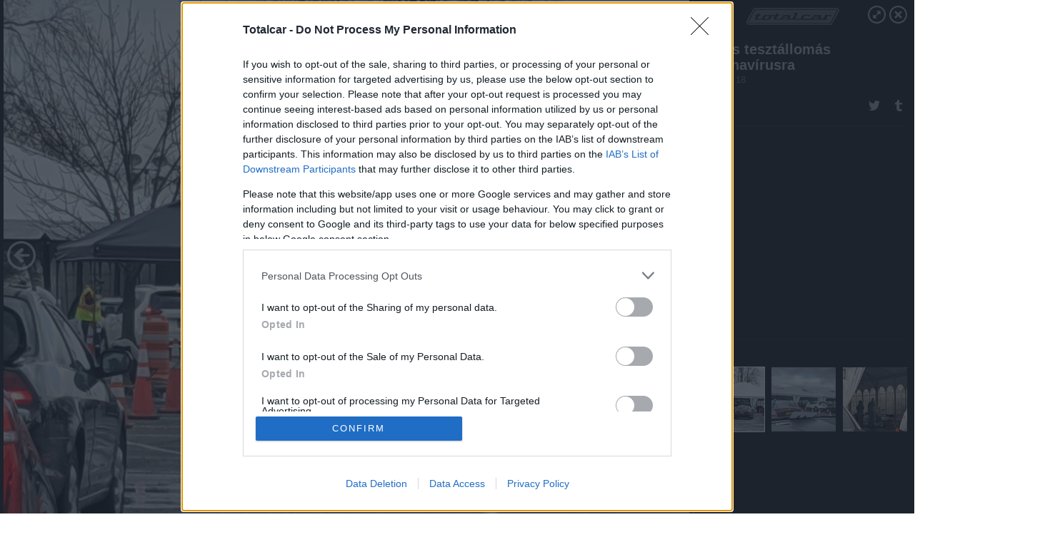

--- FILE ---
content_type: text/html; charset=utf-8
request_url: https://galeria.totalcar.hu/magazin/2020/03/18/autos_tesztallomas_koronavirusra/?openwith=32105577
body_size: 41060
content:
<!DOCTYPE html>
<html lang="hu-hu" itemscope itemtype="http://schema.org/ImageGallery">
<head>
    <title>Totalcar &ndash; Autós tesztállomás koronavírusra &ndash; Galéria</title>
    <meta charset="utf-8" />
    <meta name="viewport" content="width=device-width, initial-scale=1, maximum-scale=1, user-scalable=0" />
    <meta name="apple-mobile-web-app-status-bar-style" content="black-translucent" />
    <meta http-equiv="Content-type" content="text/html; charset=utf-8" />
    <meta http-equiv="imagetoolbar" content="no" />
    <meta name="MSSmartTagsPreventParsing" content="true" />
    <meta name="ROBOTS" content="ALL" />
    <meta name="Copyright" content="http://index.hu/copyright/" />
    <meta http-equiv="expires" content="Mon, 22 Jul 2002 11:12:01 GMT" />
    <meta name="description" content="Autós tesztállomás koronavírusra" />
    <meta name="keywords" content="" />
        <meta property="og:type" content="article" />
    <meta property="og:title" content="Totalcar &ndash; Autós tesztállomás koronavírusra &ndash; Galéria" />
    <meta property="og:description" content="" />
    <meta property="og:site_name" content="Totalcar" />
    <meta property="og:url" content="https://galeria.totalcar.hu/magazin/2020/03/18/autos_tesztallomas_koronavirusra/" />
    <meta itemprop="name" content="Totalcar &amp;ndash; Autós tesztállomás koronavírusra &amp;ndash; Galéria" />
    <meta itemprop="description" content="" />
    <meta itemprop="image" content="https://galeria.cdn.totalcar.hu/magazin/2020/03/18/autos_tesztallomas_koronavirusra/32105577_7ddf7743506f18d3f128394ba09c5d98_xs.jpg" />
                    <meta property="og:image" content="https://galeria.cdn.totalcar.hu/magazin/2020/03/18/autos_tesztallomas_koronavirusra/32105577_7ddf7743506f18d3f128394ba09c5d98_x.jpg" />
                                <meta property="og:image" content="https://galeria.cdn.totalcar.hu/magazin/2020/03/18/autos_tesztallomas_koronavirusra/32105579_e928cab6404a7cdabb2c3761c1be0c97_x.jpg" />
                                <meta property="og:image" content="https://galeria.cdn.totalcar.hu/magazin/2020/03/18/autos_tesztallomas_koronavirusra/32105581_c4baa7c0796db1d65c0696158cb05e3b_x.jpg" />
                    <link rel="stylesheet" type="text/css" href="https://index.hu/assets/static/indexnew_css/public/galeria.css?v=20210915" />
    <style type="text/css">
        body, body.glr_open {
            overflow: hidden;
            padding-left: 100%;
            padding-top: 100%;
        }
    </style>
    <link rel="alternate" type="application/rss+xml" title="Autós tesztállomás koronavírusra - galéria" href="?rss=1" />
    <script type="text/javascript">
        var IndexStatConfig = {
            has_ident_by_default: false,
            device: 'desktop'
        };
    </script>
    <script type="text/javascript" src="https://index.hu/ident/getheader?noecho"></script>
    <script type="text/javascript" src="https://indexstat.index.hu/stat.js?d=date20150806"></script>
    <script>
        /* <![CDATA[ */
        if ('__proto__' in {}) {
            document.write( '<script src="https://index.hu/assets/js/zepto.js"><\/script>' );
        } else {
            document.write( '<script src="https://index.hu/assets/js/jquery.js"><\/script>' );
        }
        /* ]]> */
    </script>

    <script src="https://index.hu/assets/js/swiper.min.js"></script>
    <!-- script src="https://index.hu/assets/js/common.js"></script -->

<!-- InMobi Choice. Consent Manager Tag v3.0 (for TCF 2.2) -->
<script type="text/javascript" async=true>
(function() {
  var host = 'totalcar.hu';
  var element = document.createElement('script');
  var firstScript = document.getElementsByTagName('script')[0];
  var url = 'https://cmp.inmobi.com'
    .concat('/choice/', '4z9XXyvnuPTjK', '/', host, '/choice.js?tag_version=V3');
  var uspTries = 0;
  var uspTriesLimit = 3;
  element.async = true;
  element.type = 'text/javascript';
  element.src = url;

  firstScript.parentNode.insertBefore(element, firstScript);

  function makeStub() {
    var TCF_LOCATOR_NAME = '__tcfapiLocator';
    var queue = [];
    var win = window;
    var cmpFrame;

    function addFrame() {
      var doc = win.document;
      var otherCMP = !!(win.frames[TCF_LOCATOR_NAME]);

      if (!otherCMP) {
        if (doc.body) {
          var iframe = doc.createElement('iframe');

          iframe.style.cssText = 'display:none';
          iframe.name = TCF_LOCATOR_NAME;
          doc.body.appendChild(iframe);
        } else {
          setTimeout(addFrame, 5);
        }
      }
      return !otherCMP;
    }

    function tcfAPIHandler() {
      var gdprApplies;
      var args = arguments;

      if (!args.length) {
        return queue;
      } else if (args[0] === 'setGdprApplies') {
        if (
          args.length > 3 &&
          args[2] === 2 &&
          typeof args[3] === 'boolean'
        ) {
          gdprApplies = args[3];
          if (typeof args[2] === 'function') {
            args[2]('set', true);
          }
        }
      } else if (args[0] === 'ping') {
        var retr = {
          gdprApplies: gdprApplies,
          cmpLoaded: false,
          cmpStatus: 'stub'
        };

        if (typeof args[2] === 'function') {
          args[2](retr);
        }
      } else {
        if(args[0] === 'init' && typeof args[3] === 'object') {
          args[3] = Object.assign(args[3], { tag_version: 'V3' });
        }
        queue.push(args);
      }
    }

    function postMessageEventHandler(event) {
      var msgIsString = typeof event.data === 'string';
      var json = {};

      try {
        if (msgIsString) {
          json = JSON.parse(event.data);
        } else {
          json = event.data;
        }
      } catch (ignore) {}

      var payload = json.__tcfapiCall;

      if (payload) {
        window.__tcfapi(
          payload.command,
          payload.version,
          function(retValue, success) {
            var returnMsg = {
              __tcfapiReturn: {
                returnValue: retValue,
                success: success,
                callId: payload.callId
              }
            };
            if (msgIsString) {
              returnMsg = JSON.stringify(returnMsg);
            }
            if (event && event.source && event.source.postMessage) {
              event.source.postMessage(returnMsg, '*');
            }
          },
          payload.parameter
        );
      }
    }

    while (win) {
      try {
        if (win.frames[TCF_LOCATOR_NAME]) {
          cmpFrame = win;
          break;
        }
      } catch (ignore) {}

      if (win === window.top) {
        break;
      }
      win = win.parent;
    }
    if (!cmpFrame) {
      addFrame();
      win.__tcfapi = tcfAPIHandler;
      win.addEventListener('message', postMessageEventHandler, false);
    }
  };

  makeStub();

  var uspStubFunction = function() {
    var arg = arguments;
    if (typeof window.__uspapi !== uspStubFunction) {
      setTimeout(function() {
        if (typeof window.__uspapi !== 'undefined') {
          window.__uspapi.apply(window.__uspapi, arg);
        }
      }, 500);
    }
  };

  var checkIfUspIsReady = function() {
    uspTries++;
    if (window.__uspapi === uspStubFunction && uspTries < uspTriesLimit) {
      console.warn('USP is not accessible');
    } else {
      clearInterval(uspInterval);
    }
  };

  if (typeof window.__uspapi === 'undefined') {
    window.__uspapi = uspStubFunction;
    var uspInterval = setInterval(checkIfUspIsReady, 6000);
  }
})();
</script>
<!-- End InMobi Choice. Consent Manager Tag v3.0 (for TCF 2.2) -->
    <script>
        /* <![CDATA[ */
        // gemius:
            var pp_gemius_identifier = pp_gemius_original_identifier = new String('.RpK5mcBa9CU6UVPXt.QbbbuXfykwHuWu3VHbnTMrT..M7');
            var pp_gemius_use_cmp = true;
            var pp_gemius_cmp_timeout = Infinity;
        function gemius_pending(i) { window[i] = window[i] || function() {var x = window[i+'_pdata'] = window[i+'_pdata'] || []; x[x.length]=arguments;};};
        gemius_pending('gemius_hit'); gemius_pending('gemius_event');
        gemius_pending('pp_gemius_hit'); gemius_pending('pp_gemius_event');
        (function(d,t) {try {
            var gt=d.createElement(t),s=d.getElementsByTagName(t)[0],l='http'+((location.protocol=='https:')?'s':'');
            gt.setAttribute('async','async');
            gt.setAttribute('defer','defer');
            gt.src=l+'://gahu.hit.gemius.pl/xgemius.js';
            s.parentNode.insertBefore(gt,s);}
        catch (e) {}})(document,'script');
        // crel:
        (function(c,d){"object"===typeof exports?module.exports=d():"function"===typeof define&&define.amd?define(d):c.crel=d()})(this,function(){function c(){var a=window.document,g=arguments,b=a.createElement(g[0]),h,e=g[1],f=2,l=g.length,m=c.attrMap;if(1===l)return b;if("object"!==typeof e||d(e))--f,e=null;if(1===l-f&&"string"===typeof g[f]&&void 0!==b.textContent)b.textContent=g[f];else for(;f<l;++f)h=g[f],null!=h&&(d(h)||(h=a.createTextNode(h)),b.appendChild(h));for(var k in e)m[k]?(a=c.attrMap[k],"function"===typeof a?a(b,e[k]):b.setAttribute(a,e[k])):b.setAttribute(k,e[k]);return b}var d="object"===typeof Node?function(a){return a instanceof Node}:function(a){return a&&"object"===typeof a&&"number"===typeof a.nodeType&&"string"===typeof a.nodeName};c.attrMap={};c.isNode=d;return c});
        if( typeof __passportHeader_config !== 'object' ) {
            __passportHeader_config = {
                loggedIn: false
            };
        }
        (function($){

            // webaudit meropixel
            window.webaudit = function( ucm, uct, where, name, auditid ) {
                var img = crel( 'img', {
                    'alt': '',
                    'class': 'pixel median',
                    'src': 'https://audit.median.hu/cgi-bin/track.cgi?uc=' + ucm + '&dc=' + ( where == 'top' ? 1 : 2 ) + '&ui=' + same
                } );
                if( auditid != undefined ) {
                    img.id = auditid;
                }
                $( 'img.pixel.median' ).remove();
                $( 'body' ).append( img );
                if( !uct ) {
                    return;
                }
                var params = [];
                params.push( 'uc=' + uct );
                params.push( 'sd=' + screen.width + 'x' + screen.height );
                if( screen.colorDepth != 'undefined' ) {
                    params.push( 'cd=' + screen.colorDepth );
                }
                var referrer = encodeURIComponent ? encodeURIComponent( document.referrer ) : escape( document.referrer );
                if( referrer != '' ) {
                    params.push( 'rp=' + referrer );
                }
                params.push( 'ui=' + same );
                img = crel( 'img', {
                    'alt': '',
                    'class': 'pixel internal',
                    'src': 'https://pixel.' + document.domain + '/12g?' + params.join( '&' )
                } );
                $( 'img.pixel.internal' ).remove();
                $( 'body' ).append( img );
            }
            window.Common = (function($) {
                var flags = {};
		var pcount = 0;
                return {
                    url: '',
                    set_flag: function( name, value ) {
                        flags[ name ] = value;
                    },
                    get_flag: function( name ) {
                        if( typeof flags[ name ] == 'undefined' ) {
                            return false;
                        }
                        return flags[ name ];
                    },
                    gallery_audit: {
                        bindings: function() {
                            Common.universal_analytics = typeof ga === 'function';
                            $( document ).on( 'glr_open', function( e, data ) {
                                if( Common.ga_secondary ) {
                                }
                                Common.refresh_enabled = false;
                            } ).on( 'glr_close', function() {
                                Common.refresh_enabled = true;
                            } ).on( 'glr_pageview', function( e, data ) {
				pcount++;
                                if( Common.gallery_audit.setlayout ) {
                                    var layout = ( Common.gallery_audit.widescreen ? 'wide' : 'normal' ) + ( Common.gallery_audit.fullscreen ? '_fullscreen' : '' );
                                    if( Common.ga_secondary ) {
                                    }
                                }
                                var current = ( new Date() ).getTime();
                                var gal_url;
                                if( Common.gallery_audit.parse_gal_url ) {
                                    gal_url = data.url.split( '/' );
                                    gal_url = '/' + data.folder + '/galeria/' + gal_url.slice( -5 ).join( '/' );
                                } else {
                                    gal_url = data.url.split(/\.hu|\.com/, 2).pop();
                                }
                                if( Common.ga_secondary ) {
                                }
                                if( typeof pp_gemius_original_identifier  !== 'undefined' && typeof pp_gemius_original_identifier  !== 'undefined' && pcount > 1  ) {
                                    pp_gemius_hit(pp_gemius_original_identifier );
                                }
                                if( typeof data.content_id !== 'undefined' && data.content_id ) {
                                    var cid = Common.content_id;
                                    Common.content_id = data.content_id;
                                    if( typeof IndexStatHandler != 'undefined' ) {
                                        IndexStatHandler.push( [ { id: data.content_id, type: 1 } ], null );
                                    }
                                    Common.content_id = cid;
                                }
                                Common.gallery_audit.last_pageview = current;
                            } ).on( 'glr_resize', function( e, data ) {
                                Common.gallery_audit.fullscreen = data.fullscreen;
                                Common.gallery_audit.widescreen = data.widescreen;
                            } );
                        },
                        setlayout: true,
                        fullscreen: false,
                        last_pageview: null,
                        parse_gal_url: true,
                        prefix: 'gallery_',
                        suffix: '_galeria',
                        widescreen: null
                    },
                    transition: {
                        speed: {
                            fast: 175,
                            medium: 350,
                            normal: 200,
                            slow: 700
                        },
                        detect: function() {
                            var b = document.body || document.documentElement,
                                s = b.style,
                                p = 'transition';
                            if(typeof s[ p ] == 'string') {
                                return true;
                            }
                            v = [ 'Moz', 'Webkit', 'Khtml', 'O', 'ms' ],
                                p = p.charAt( 0 ).toUpperCase() + p.substr( 1 );
                            for( var i = 0; i < v.length; i++ ) {
                                if(typeof s[ v[ i ] + p ] == 'string') {
                                    return true;
                                }
                            }
                            for( var i in Common.transition.speed ) {
                                Common.transition.speed[ i ] = 0;
                            }
                            return false;
                        }
                    }
                }
            })($);
        })(window.jQuery||window.Zepto);
        /* ]]> */
    </script>
</head>
<body>
<header>
    <h1>Autós tesztállomás koronavírusra</h1>
    <span class="date">2020.03.18.</span>
    <h3><a href="https://index.hu/">Totalcar</a></h3>
    </header>
<aside id="thumbnails">
            <a href="https://galeria.totalcar.hu/magazin/2020/03/18/autos_tesztallomas_koronavirusra/?openwith=32105577" rel="1"><img src="https://galeria.cdn.totalcar.hu/magazin/2020/03/18/autos_tesztallomas_koronavirusra/32105577_7ddf7743506f18d3f128394ba09c5d98_xs.jpg" alt="" /></a>
                <a href="https://galeria.totalcar.hu/magazin/2020/03/18/autos_tesztallomas_koronavirusra/2?openwith=32105577" rel="2"><img src="https://galeria.cdn.totalcar.hu/magazin/2020/03/18/autos_tesztallomas_koronavirusra/32105579_e928cab6404a7cdabb2c3761c1be0c97_xs.jpg" alt="" /></a>
                <a href="https://galeria.totalcar.hu/magazin/2020/03/18/autos_tesztallomas_koronavirusra/3?openwith=32105577" rel="3"><img src="https://galeria.cdn.totalcar.hu/magazin/2020/03/18/autos_tesztallomas_koronavirusra/32105581_c4baa7c0796db1d65c0696158cb05e3b_xs.jpg" alt="" /></a>
                <a href="https://galeria.totalcar.hu/magazin/2020/03/18/autos_tesztallomas_koronavirusra/ajanlo?openwith=32105577" rel="ajanlo"></a>
        </aside>
    <p>Ajánlóképek</p>
            <section>
            <img id="bigimg" src="https://galeria.cdn.totalcar.hu/magazin/2020/03/18/autos_tesztallomas_koronavirusra/32105577_7ddf7743506f18d3f128394ba09c5d98_y.jpg" alt="Ajánlóképek" title="" style="display:none" />
        </section>
                    <img id="bigimg" src="https://galeria.cdn.totalcar.hu/magazin/2020/03/18/autos_tesztallomas_koronavirusra/32105577_7ddf7743506f18d3f128394ba09c5d98_fb.jpg" alt="Ajánlóképek" title="" style="display:none" />
            <div id="fb-root"></div>
<!--analytics-->
<!--analytics4-->
<script async src="https://www.googletagmanager.com/gtag/js?id=G-6GWDFHLRZ7"></script>
<script>
    window.dataLayer = window.dataLayer || [];
    function gtag(){dataLayer.push(arguments);}
    gtag('js', new Date());
    gtag('config', 'G-6GWDFHLRZ7');
    gtag('set', 'content_group', '/');
    gtag('set', 'rovat', '');
</script>

    <script type="text/javascript" src="//indexhu.adocean.pl/files/js/ado.js"></script>
    <script type="text/javascript">
        /* (c)AdOcean 2003-2020 */
        if(typeof ado!=="object"){ado={};ado.config=ado.preview=ado.placement=ado.master=ado.slave=function(){};}
        ado.config({mode: "new", xml: false, consent: true, characterEncoding: true});
        ado.preview({enabled: true});
    </script>
    <script src="https://index.hu/assets/js/iap/v2/iap-loader.js"></script>
    <script src="https://index.hu/assets/js/gallery2.js"></script>
    <script type="text/javascript">
        if ( window.AdLoader ) {
            window.iap_zones = [];
            var GoaLoader = new AdLoader({"engine":"AdOcean"});
        }
    </script>

<script>
    // <![CDATA[
    // (function(d, s, id) {
    //   var js, fjs = d.getElementsByTagName(s)[0];
    //   if (d.getElementById(id)) {return;}
    //   js = d.createElement(s); js.id = id;
    //   js.src = "//connect.facebook.net/hu_HU/sdk.js#version=v2.0&xfbml=1";
    //   fjs.parentNode.insertBefore(js, fjs);
    // }(document, 'script', 'facebook-jssdk'));

    var same = Math.round( Math.random() * 10000000 );
    Common.folder_id = 929;
    Common.content_id = 0;
    Common.webaudit_ucm = '11093296643286';
    Common.webaudit_title = 'Totalcar &ndash; Autós tesztállomás koronavírusra &ndash; Galéria';
    Common.gallery_url = 'https://galeria.totalcar.hu/magazin/2020/03/18/autos_tesztallomas_koronavirusra/';
    Common.gemius_code = '.RpK5mcBa9CU6UVPXt.QbbbuXfykwHuWu3VHbnTMrT..M7';
    // valamiert a $( window ).on( 'load' ) nem mukodik zeptoban IE-ben
    window.onload = function() {
                Common.transition.detect();
        Common.gallery_audit.bindings();
        Gallery.siteDict = {
            divany: 'Dívány',
            fidelio: 'Fidelio',
            inforadio: 'Inforádió',
            index: 'Index',
            sportgeza: 'Sport Géza',
            totalcarmagazine: 'Totalcar Magazine',
            tcmagazine: 'Totalcar Magazine',
            totalcar: 'Totalcar',
            totalbike: 'Totalbike',
            travelo: 'Travelo',
            velvet: 'Velvet',
	    mediafuture : 'MediaFuture',
	    welovebudapest : 'We Love Budapest',
	    welovebalaton : 'We Love Balaton'
        };
        Gallery.__init( {
            age_confirmed_event: 'korhatarremoved',
            style_prefix: 'glr_',
            layered: false,
            parse_advert: true,
            parse_rewrite_url: true,
            parse_title: function gallery_parse_title( gal, picture ) {
                return Gallery.siteDict[ gal.site ] +
                    ' &ndash; ' + gal.title + ' &ndash; ' + Gallery.dict.gallery /* +
                       ( typeof picture !== 'undefined' && picture.no ? ' &ndash; ' + picture.no : '' ) */;
            },
            transition_speed: Common.transition.speed
        } );

        Gallery.open( 'https://galeria.totalcar.hu/magazin/2020/03/18/autos_tesztallomas_koronavirusra/', {
                bottom: '0',
                left: '0',
                opacity: '1',
                right: '0',
                top: '0'
            }, {"id":406353,"url":"https:\/\/galeria.totalcar.hu\/magazin\/2020\/03\/18\/autos_tesztallomas_koronavirusra\/","title":"Aut\u00f3s teszt\u00e1llom\u00e1s koronav\u00edrusra","site":"totalcar","siteName":"Totalcar","site_url":"https:\/\/index.hu","sizeKeys":["y","x","t","q","m","bpc","j","g","i","h","fb","b","xs"],"folder_id":929,"content_id":0,"manisfolder":"magazin","path":"magazin\/2020\/03\/18\/autos_tesztallomas_koronavirusra","sizes":{"y":1800,"x":1300,"t":1200,"q":1120,"m":1000,"bpc":976,"j":840,"g":700,"i":640,"h":420,"fb":400,"b":200,"xs":90},"recommend":true,"date":"2020. 03. 18.","cyclepaging":true,"pictures":[{"id":"32105577","text":null,"tag":"","korhatar":0,"korhatar_warning_text":null,"info":"","originalWidth":"4032","originalHeight":"3024","rate":1.3333333333333,"sizes":[{"key":"y","width":1800,"height":1350,"filesize":0,"url":"https:\/\/galeria.cdn.totalcar.hu\/magazin\/2020\/03\/18\/autos_tesztallomas_koronavirusra\/32105577_7ddf7743506f18d3f128394ba09c5d98_y.jpg"},{"key":"x","width":1300,"height":975,"filesize":0,"url":"https:\/\/galeria.cdn.totalcar.hu\/magazin\/2020\/03\/18\/autos_tesztallomas_koronavirusra\/32105577_7ddf7743506f18d3f128394ba09c5d98_x.jpg"},{"key":"t","width":1200,"height":900,"filesize":0,"url":"https:\/\/galeria.cdn.totalcar.hu\/magazin\/2020\/03\/18\/autos_tesztallomas_koronavirusra\/32105577_7ddf7743506f18d3f128394ba09c5d98_t.jpg"},{"key":"q","width":1120,"height":840,"filesize":0,"url":"https:\/\/galeria.cdn.totalcar.hu\/magazin\/2020\/03\/18\/autos_tesztallomas_koronavirusra\/32105577_7ddf7743506f18d3f128394ba09c5d98_q.jpg"},{"key":"m","width":1000,"height":750,"filesize":0,"url":"https:\/\/galeria.cdn.totalcar.hu\/magazin\/2020\/03\/18\/autos_tesztallomas_koronavirusra\/32105577_7ddf7743506f18d3f128394ba09c5d98_m.jpg"},{"key":"bpc","width":976,"height":732,"filesize":0,"url":"https:\/\/galeria.cdn.totalcar.hu\/magazin\/2020\/03\/18\/autos_tesztallomas_koronavirusra\/32105577_7ddf7743506f18d3f128394ba09c5d98_bpc.jpg"},{"key":"j","width":840,"height":630,"filesize":0,"url":"https:\/\/galeria.cdn.totalcar.hu\/magazin\/2020\/03\/18\/autos_tesztallomas_koronavirusra\/32105577_7ddf7743506f18d3f128394ba09c5d98_j.jpg"},{"key":"g","width":700,"height":525,"filesize":0,"url":"https:\/\/galeria.cdn.totalcar.hu\/magazin\/2020\/03\/18\/autos_tesztallomas_koronavirusra\/32105577_7ddf7743506f18d3f128394ba09c5d98_g.jpg"},{"key":"i","width":640,"height":480,"filesize":0,"url":"https:\/\/galeria.cdn.totalcar.hu\/magazin\/2020\/03\/18\/autos_tesztallomas_koronavirusra\/32105577_7ddf7743506f18d3f128394ba09c5d98_i.jpg"},{"key":"h","width":420,"height":315,"filesize":0,"url":"https:\/\/galeria.cdn.totalcar.hu\/magazin\/2020\/03\/18\/autos_tesztallomas_koronavirusra\/32105577_7ddf7743506f18d3f128394ba09c5d98_h.jpg"},{"key":"fb","width":400,"height":300,"filesize":0,"url":"https:\/\/galeria.cdn.totalcar.hu\/magazin\/2020\/03\/18\/autos_tesztallomas_koronavirusra\/32105577_7ddf7743506f18d3f128394ba09c5d98_fb.jpg"},{"key":"b","width":200,"height":150,"filesize":0,"url":"https:\/\/galeria.cdn.totalcar.hu\/magazin\/2020\/03\/18\/autos_tesztallomas_koronavirusra\/32105577_7ddf7743506f18d3f128394ba09c5d98_b.jpg"},{"key":"xs","width":90,"height":90,"filesize":0,"url":"https:\/\/galeria.cdn.totalcar.hu\/magazin\/2020\/03\/18\/autos_tesztallomas_koronavirusra\/32105577_7ddf7743506f18d3f128394ba09c5d98_xs.jpg"}],"availableSizes":[{"key":"y","width":1800,"height":1350,"filesize":0,"url":"https:\/\/galeria.cdn.totalcar.hu\/magazin\/2020\/03\/18\/autos_tesztallomas_koronavirusra\/32105577_7ddf7743506f18d3f128394ba09c5d98_y.jpg"},{"key":"x","width":1300,"height":975,"filesize":0,"url":"https:\/\/galeria.cdn.totalcar.hu\/magazin\/2020\/03\/18\/autos_tesztallomas_koronavirusra\/32105577_7ddf7743506f18d3f128394ba09c5d98_x.jpg"},{"key":"t","width":1200,"height":900,"filesize":0,"url":"https:\/\/galeria.cdn.totalcar.hu\/magazin\/2020\/03\/18\/autos_tesztallomas_koronavirusra\/32105577_7ddf7743506f18d3f128394ba09c5d98_t.jpg"},{"key":"q","width":1120,"height":840,"filesize":0,"url":"https:\/\/galeria.cdn.totalcar.hu\/magazin\/2020\/03\/18\/autos_tesztallomas_koronavirusra\/32105577_7ddf7743506f18d3f128394ba09c5d98_q.jpg"},{"key":"m","width":1000,"height":750,"filesize":0,"url":"https:\/\/galeria.cdn.totalcar.hu\/magazin\/2020\/03\/18\/autos_tesztallomas_koronavirusra\/32105577_7ddf7743506f18d3f128394ba09c5d98_m.jpg"},{"key":"bpc","width":976,"height":732,"filesize":0,"url":"https:\/\/galeria.cdn.totalcar.hu\/magazin\/2020\/03\/18\/autos_tesztallomas_koronavirusra\/32105577_7ddf7743506f18d3f128394ba09c5d98_bpc.jpg"},{"key":"j","width":840,"height":630,"filesize":0,"url":"https:\/\/galeria.cdn.totalcar.hu\/magazin\/2020\/03\/18\/autos_tesztallomas_koronavirusra\/32105577_7ddf7743506f18d3f128394ba09c5d98_j.jpg"},{"key":"g","width":700,"height":525,"filesize":0,"url":"https:\/\/galeria.cdn.totalcar.hu\/magazin\/2020\/03\/18\/autos_tesztallomas_koronavirusra\/32105577_7ddf7743506f18d3f128394ba09c5d98_g.jpg"},{"key":"i","width":640,"height":480,"filesize":0,"url":"https:\/\/galeria.cdn.totalcar.hu\/magazin\/2020\/03\/18\/autos_tesztallomas_koronavirusra\/32105577_7ddf7743506f18d3f128394ba09c5d98_i.jpg"},{"key":"h","width":420,"height":315,"filesize":0,"url":"https:\/\/galeria.cdn.totalcar.hu\/magazin\/2020\/03\/18\/autos_tesztallomas_koronavirusra\/32105577_7ddf7743506f18d3f128394ba09c5d98_h.jpg"},{"key":"fb","width":400,"height":300,"filesize":0,"url":"https:\/\/galeria.cdn.totalcar.hu\/magazin\/2020\/03\/18\/autos_tesztallomas_koronavirusra\/32105577_7ddf7743506f18d3f128394ba09c5d98_fb.jpg"},{"key":"b","width":200,"height":150,"filesize":0,"url":"https:\/\/galeria.cdn.totalcar.hu\/magazin\/2020\/03\/18\/autos_tesztallomas_koronavirusra\/32105577_7ddf7743506f18d3f128394ba09c5d98_b.jpg"},{"key":"xs","width":90,"height":90,"filesize":0,"url":"https:\/\/galeria.cdn.totalcar.hu\/magazin\/2020\/03\/18\/autos_tesztallomas_koronavirusra\/32105577_7ddf7743506f18d3f128394ba09c5d98_xs.jpg"}],"url":"https:\/\/galeria.totalcar.hu\/magazin\/2020\/03\/18\/autos_tesztallomas_koronavirusra\/","no":""},{"id":"32105579","text":null,"tag":"","korhatar":0,"korhatar_warning_text":null,"info":"","originalWidth":"4032","originalHeight":"3024","rate":1.3333333333333,"sizes":[{"key":"y","width":1800,"height":1350,"filesize":0,"url":"https:\/\/galeria.cdn.totalcar.hu\/magazin\/2020\/03\/18\/autos_tesztallomas_koronavirusra\/32105579_e928cab6404a7cdabb2c3761c1be0c97_y.jpg"},{"key":"x","width":1300,"height":975,"filesize":0,"url":"https:\/\/galeria.cdn.totalcar.hu\/magazin\/2020\/03\/18\/autos_tesztallomas_koronavirusra\/32105579_e928cab6404a7cdabb2c3761c1be0c97_x.jpg"},{"key":"t","width":1200,"height":900,"filesize":0,"url":"https:\/\/galeria.cdn.totalcar.hu\/magazin\/2020\/03\/18\/autos_tesztallomas_koronavirusra\/32105579_e928cab6404a7cdabb2c3761c1be0c97_t.jpg"},{"key":"q","width":1120,"height":840,"filesize":0,"url":"https:\/\/galeria.cdn.totalcar.hu\/magazin\/2020\/03\/18\/autos_tesztallomas_koronavirusra\/32105579_e928cab6404a7cdabb2c3761c1be0c97_q.jpg"},{"key":"m","width":1000,"height":750,"filesize":0,"url":"https:\/\/galeria.cdn.totalcar.hu\/magazin\/2020\/03\/18\/autos_tesztallomas_koronavirusra\/32105579_e928cab6404a7cdabb2c3761c1be0c97_m.jpg"},{"key":"bpc","width":976,"height":732,"filesize":0,"url":"https:\/\/galeria.cdn.totalcar.hu\/magazin\/2020\/03\/18\/autos_tesztallomas_koronavirusra\/32105579_e928cab6404a7cdabb2c3761c1be0c97_bpc.jpg"},{"key":"j","width":840,"height":630,"filesize":0,"url":"https:\/\/galeria.cdn.totalcar.hu\/magazin\/2020\/03\/18\/autos_tesztallomas_koronavirusra\/32105579_e928cab6404a7cdabb2c3761c1be0c97_j.jpg"},{"key":"g","width":700,"height":525,"filesize":0,"url":"https:\/\/galeria.cdn.totalcar.hu\/magazin\/2020\/03\/18\/autos_tesztallomas_koronavirusra\/32105579_e928cab6404a7cdabb2c3761c1be0c97_g.jpg"},{"key":"i","width":640,"height":480,"filesize":0,"url":"https:\/\/galeria.cdn.totalcar.hu\/magazin\/2020\/03\/18\/autos_tesztallomas_koronavirusra\/32105579_e928cab6404a7cdabb2c3761c1be0c97_i.jpg"},{"key":"h","width":420,"height":315,"filesize":0,"url":"https:\/\/galeria.cdn.totalcar.hu\/magazin\/2020\/03\/18\/autos_tesztallomas_koronavirusra\/32105579_e928cab6404a7cdabb2c3761c1be0c97_h.jpg"},{"key":"fb","width":400,"height":300,"filesize":0,"url":"https:\/\/galeria.cdn.totalcar.hu\/magazin\/2020\/03\/18\/autos_tesztallomas_koronavirusra\/32105579_e928cab6404a7cdabb2c3761c1be0c97_fb.jpg"},{"key":"b","width":200,"height":150,"filesize":0,"url":"https:\/\/galeria.cdn.totalcar.hu\/magazin\/2020\/03\/18\/autos_tesztallomas_koronavirusra\/32105579_e928cab6404a7cdabb2c3761c1be0c97_b.jpg"},{"key":"xs","width":90,"height":90,"filesize":0,"url":"https:\/\/galeria.cdn.totalcar.hu\/magazin\/2020\/03\/18\/autos_tesztallomas_koronavirusra\/32105579_e928cab6404a7cdabb2c3761c1be0c97_xs.jpg"}],"availableSizes":[{"key":"y","width":1800,"height":1350,"filesize":0,"url":"https:\/\/galeria.cdn.totalcar.hu\/magazin\/2020\/03\/18\/autos_tesztallomas_koronavirusra\/32105579_e928cab6404a7cdabb2c3761c1be0c97_y.jpg"},{"key":"x","width":1300,"height":975,"filesize":0,"url":"https:\/\/galeria.cdn.totalcar.hu\/magazin\/2020\/03\/18\/autos_tesztallomas_koronavirusra\/32105579_e928cab6404a7cdabb2c3761c1be0c97_x.jpg"},{"key":"t","width":1200,"height":900,"filesize":0,"url":"https:\/\/galeria.cdn.totalcar.hu\/magazin\/2020\/03\/18\/autos_tesztallomas_koronavirusra\/32105579_e928cab6404a7cdabb2c3761c1be0c97_t.jpg"},{"key":"q","width":1120,"height":840,"filesize":0,"url":"https:\/\/galeria.cdn.totalcar.hu\/magazin\/2020\/03\/18\/autos_tesztallomas_koronavirusra\/32105579_e928cab6404a7cdabb2c3761c1be0c97_q.jpg"},{"key":"m","width":1000,"height":750,"filesize":0,"url":"https:\/\/galeria.cdn.totalcar.hu\/magazin\/2020\/03\/18\/autos_tesztallomas_koronavirusra\/32105579_e928cab6404a7cdabb2c3761c1be0c97_m.jpg"},{"key":"bpc","width":976,"height":732,"filesize":0,"url":"https:\/\/galeria.cdn.totalcar.hu\/magazin\/2020\/03\/18\/autos_tesztallomas_koronavirusra\/32105579_e928cab6404a7cdabb2c3761c1be0c97_bpc.jpg"},{"key":"j","width":840,"height":630,"filesize":0,"url":"https:\/\/galeria.cdn.totalcar.hu\/magazin\/2020\/03\/18\/autos_tesztallomas_koronavirusra\/32105579_e928cab6404a7cdabb2c3761c1be0c97_j.jpg"},{"key":"g","width":700,"height":525,"filesize":0,"url":"https:\/\/galeria.cdn.totalcar.hu\/magazin\/2020\/03\/18\/autos_tesztallomas_koronavirusra\/32105579_e928cab6404a7cdabb2c3761c1be0c97_g.jpg"},{"key":"i","width":640,"height":480,"filesize":0,"url":"https:\/\/galeria.cdn.totalcar.hu\/magazin\/2020\/03\/18\/autos_tesztallomas_koronavirusra\/32105579_e928cab6404a7cdabb2c3761c1be0c97_i.jpg"},{"key":"h","width":420,"height":315,"filesize":0,"url":"https:\/\/galeria.cdn.totalcar.hu\/magazin\/2020\/03\/18\/autos_tesztallomas_koronavirusra\/32105579_e928cab6404a7cdabb2c3761c1be0c97_h.jpg"},{"key":"fb","width":400,"height":300,"filesize":0,"url":"https:\/\/galeria.cdn.totalcar.hu\/magazin\/2020\/03\/18\/autos_tesztallomas_koronavirusra\/32105579_e928cab6404a7cdabb2c3761c1be0c97_fb.jpg"},{"key":"b","width":200,"height":150,"filesize":0,"url":"https:\/\/galeria.cdn.totalcar.hu\/magazin\/2020\/03\/18\/autos_tesztallomas_koronavirusra\/32105579_e928cab6404a7cdabb2c3761c1be0c97_b.jpg"},{"key":"xs","width":90,"height":90,"filesize":0,"url":"https:\/\/galeria.cdn.totalcar.hu\/magazin\/2020\/03\/18\/autos_tesztallomas_koronavirusra\/32105579_e928cab6404a7cdabb2c3761c1be0c97_xs.jpg"}],"url":"https:\/\/galeria.totalcar.hu\/magazin\/2020\/03\/18\/autos_tesztallomas_koronavirusra\/2","no":2},{"id":"32105581","text":null,"tag":"","korhatar":0,"korhatar_warning_text":null,"info":"","originalWidth":"4032","originalHeight":"3024","rate":1.3333333333333,"sizes":[{"key":"y","width":1800,"height":1350,"filesize":0,"url":"https:\/\/galeria.cdn.totalcar.hu\/magazin\/2020\/03\/18\/autos_tesztallomas_koronavirusra\/32105581_c4baa7c0796db1d65c0696158cb05e3b_y.jpg"},{"key":"x","width":1300,"height":975,"filesize":0,"url":"https:\/\/galeria.cdn.totalcar.hu\/magazin\/2020\/03\/18\/autos_tesztallomas_koronavirusra\/32105581_c4baa7c0796db1d65c0696158cb05e3b_x.jpg"},{"key":"t","width":1200,"height":900,"filesize":0,"url":"https:\/\/galeria.cdn.totalcar.hu\/magazin\/2020\/03\/18\/autos_tesztallomas_koronavirusra\/32105581_c4baa7c0796db1d65c0696158cb05e3b_t.jpg"},{"key":"q","width":1120,"height":840,"filesize":0,"url":"https:\/\/galeria.cdn.totalcar.hu\/magazin\/2020\/03\/18\/autos_tesztallomas_koronavirusra\/32105581_c4baa7c0796db1d65c0696158cb05e3b_q.jpg"},{"key":"m","width":1000,"height":750,"filesize":0,"url":"https:\/\/galeria.cdn.totalcar.hu\/magazin\/2020\/03\/18\/autos_tesztallomas_koronavirusra\/32105581_c4baa7c0796db1d65c0696158cb05e3b_m.jpg"},{"key":"bpc","width":976,"height":732,"filesize":0,"url":"https:\/\/galeria.cdn.totalcar.hu\/magazin\/2020\/03\/18\/autos_tesztallomas_koronavirusra\/32105581_c4baa7c0796db1d65c0696158cb05e3b_bpc.jpg"},{"key":"j","width":840,"height":630,"filesize":0,"url":"https:\/\/galeria.cdn.totalcar.hu\/magazin\/2020\/03\/18\/autos_tesztallomas_koronavirusra\/32105581_c4baa7c0796db1d65c0696158cb05e3b_j.jpg"},{"key":"g","width":700,"height":525,"filesize":0,"url":"https:\/\/galeria.cdn.totalcar.hu\/magazin\/2020\/03\/18\/autos_tesztallomas_koronavirusra\/32105581_c4baa7c0796db1d65c0696158cb05e3b_g.jpg"},{"key":"i","width":640,"height":480,"filesize":0,"url":"https:\/\/galeria.cdn.totalcar.hu\/magazin\/2020\/03\/18\/autos_tesztallomas_koronavirusra\/32105581_c4baa7c0796db1d65c0696158cb05e3b_i.jpg"},{"key":"h","width":420,"height":315,"filesize":0,"url":"https:\/\/galeria.cdn.totalcar.hu\/magazin\/2020\/03\/18\/autos_tesztallomas_koronavirusra\/32105581_c4baa7c0796db1d65c0696158cb05e3b_h.jpg"},{"key":"fb","width":400,"height":300,"filesize":0,"url":"https:\/\/galeria.cdn.totalcar.hu\/magazin\/2020\/03\/18\/autos_tesztallomas_koronavirusra\/32105581_c4baa7c0796db1d65c0696158cb05e3b_fb.jpg"},{"key":"b","width":200,"height":150,"filesize":0,"url":"https:\/\/galeria.cdn.totalcar.hu\/magazin\/2020\/03\/18\/autos_tesztallomas_koronavirusra\/32105581_c4baa7c0796db1d65c0696158cb05e3b_b.jpg"},{"key":"xs","width":90,"height":90,"filesize":0,"url":"https:\/\/galeria.cdn.totalcar.hu\/magazin\/2020\/03\/18\/autos_tesztallomas_koronavirusra\/32105581_c4baa7c0796db1d65c0696158cb05e3b_xs.jpg"}],"availableSizes":[{"key":"y","width":1800,"height":1350,"filesize":0,"url":"https:\/\/galeria.cdn.totalcar.hu\/magazin\/2020\/03\/18\/autos_tesztallomas_koronavirusra\/32105581_c4baa7c0796db1d65c0696158cb05e3b_y.jpg"},{"key":"x","width":1300,"height":975,"filesize":0,"url":"https:\/\/galeria.cdn.totalcar.hu\/magazin\/2020\/03\/18\/autos_tesztallomas_koronavirusra\/32105581_c4baa7c0796db1d65c0696158cb05e3b_x.jpg"},{"key":"t","width":1200,"height":900,"filesize":0,"url":"https:\/\/galeria.cdn.totalcar.hu\/magazin\/2020\/03\/18\/autos_tesztallomas_koronavirusra\/32105581_c4baa7c0796db1d65c0696158cb05e3b_t.jpg"},{"key":"q","width":1120,"height":840,"filesize":0,"url":"https:\/\/galeria.cdn.totalcar.hu\/magazin\/2020\/03\/18\/autos_tesztallomas_koronavirusra\/32105581_c4baa7c0796db1d65c0696158cb05e3b_q.jpg"},{"key":"m","width":1000,"height":750,"filesize":0,"url":"https:\/\/galeria.cdn.totalcar.hu\/magazin\/2020\/03\/18\/autos_tesztallomas_koronavirusra\/32105581_c4baa7c0796db1d65c0696158cb05e3b_m.jpg"},{"key":"bpc","width":976,"height":732,"filesize":0,"url":"https:\/\/galeria.cdn.totalcar.hu\/magazin\/2020\/03\/18\/autos_tesztallomas_koronavirusra\/32105581_c4baa7c0796db1d65c0696158cb05e3b_bpc.jpg"},{"key":"j","width":840,"height":630,"filesize":0,"url":"https:\/\/galeria.cdn.totalcar.hu\/magazin\/2020\/03\/18\/autos_tesztallomas_koronavirusra\/32105581_c4baa7c0796db1d65c0696158cb05e3b_j.jpg"},{"key":"g","width":700,"height":525,"filesize":0,"url":"https:\/\/galeria.cdn.totalcar.hu\/magazin\/2020\/03\/18\/autos_tesztallomas_koronavirusra\/32105581_c4baa7c0796db1d65c0696158cb05e3b_g.jpg"},{"key":"i","width":640,"height":480,"filesize":0,"url":"https:\/\/galeria.cdn.totalcar.hu\/magazin\/2020\/03\/18\/autos_tesztallomas_koronavirusra\/32105581_c4baa7c0796db1d65c0696158cb05e3b_i.jpg"},{"key":"h","width":420,"height":315,"filesize":0,"url":"https:\/\/galeria.cdn.totalcar.hu\/magazin\/2020\/03\/18\/autos_tesztallomas_koronavirusra\/32105581_c4baa7c0796db1d65c0696158cb05e3b_h.jpg"},{"key":"fb","width":400,"height":300,"filesize":0,"url":"https:\/\/galeria.cdn.totalcar.hu\/magazin\/2020\/03\/18\/autos_tesztallomas_koronavirusra\/32105581_c4baa7c0796db1d65c0696158cb05e3b_fb.jpg"},{"key":"b","width":200,"height":150,"filesize":0,"url":"https:\/\/galeria.cdn.totalcar.hu\/magazin\/2020\/03\/18\/autos_tesztallomas_koronavirusra\/32105581_c4baa7c0796db1d65c0696158cb05e3b_b.jpg"},{"key":"xs","width":90,"height":90,"filesize":0,"url":"https:\/\/galeria.cdn.totalcar.hu\/magazin\/2020\/03\/18\/autos_tesztallomas_koronavirusra\/32105581_c4baa7c0796db1d65c0696158cb05e3b_xs.jpg"}],"url":"https:\/\/galeria.totalcar.hu\/magazin\/2020\/03\/18\/autos_tesztallomas_koronavirusra\/3","no":3},{"id":"embed","embed":"<div class=\"ad-label hahu iap\"><\/div><iframe width=\"480\" height=\"270\" src=\"https:\/\/car-suggester.hasznaltautocdn.com\/dual?brand=&model=&vintage=&limit=1&utm_campaign=galeria_hirdetes\" frameborder=\"0\" scrolling=\"no\" style=\"\"><\/iframe><!-- (c) 2000-2025 Gemius SA Impressions: placement: AV\/CT Mero zona, order: galeria, creative: galeria --><img src=\"https:\/\/indexadhu.hit.gemius.pl\/redot.gif?id=.F6V77.CUXd7e6SwcJgR4tWZDtwZl4NSsiZfOcIf2EX.Y7&stparam=xppnovssar&fastid=fcrmftdlllxcwxkzfcxsslhvwemu&nc=0\" border=\"0\" height=\"0\" width=\"0\"><\/img>","text":"Hasznaltauto.hu","width":480,"height":270,"url":"https:\/\/galeria.totalcar.hu\/magazin\/2020\/03\/18\/autos_tesztallomas_koronavirusra\/9998"}],"thumbnails":["https:\/\/galeria.cdn.totalcar.hu\/magazin\/2020\/03\/18\/autos_tesztallomas_koronavirusra\/32105577_7ddf7743506f18d3f128394ba09c5d98_xs.jpg","https:\/\/galeria.cdn.totalcar.hu\/magazin\/2020\/03\/18\/autos_tesztallomas_koronavirusra\/32105579_e928cab6404a7cdabb2c3761c1be0c97_xs.jpg","https:\/\/galeria.cdn.totalcar.hu\/magazin\/2020\/03\/18\/autos_tesztallomas_koronavirusra\/32105581_c4baa7c0796db1d65c0696158cb05e3b_xs.jpg"],"thumbnails_reduced":false,"sharing":["https:\/\/galeria.cdn.totalcar.hu\/magazin\/2020\/03\/18\/autos_tesztallomas_koronavirusra\/32105577_7ddf7743506f18d3f128394ba09c5d98_fb.jpg","https:\/\/galeria.cdn.totalcar.hu\/magazin\/2020\/03\/18\/autos_tesztallomas_koronavirusra\/32105579_e928cab6404a7cdabb2c3761c1be0c97_fb.jpg","https:\/\/galeria.cdn.totalcar.hu\/magazin\/2020\/03\/18\/autos_tesztallomas_koronavirusra\/32105581_c4baa7c0796db1d65c0696158cb05e3b_fb.jpg"],"related":"","related_title":"","median":"11093296643286","facebook":"https:\/\/www.facebook.com\/totalcar.hu","tag":"","twitter":"","properties":null,"advert":"1899060","second_roadblock_advert":"4363911","advertado":"ado-KbbqEEDE44s4YThPhyRFQlgv7LKYpFCVWB9sE7r2y4f.77","second_roadblock_advertado":"ado-ekSslNQjTSoYLh5_1MosqKMYfQ1KWAeb0ewfwRIL2u..R7","roadblockpos":2,"advert_pos":2,"audit_iframe":"https:\/\/galeria.totalcar.hu\/magazin\/2020\/03\/18\/autos_tesztallomas_koronavirusra\/?audit=1","audit_frame":"https:\/\/galeria.totalcar.hu\/magazin\/2020\/03\/18\/autos_tesztallomas_koronavirusra\/?audit=1","teasers":null,"teasers_url":null}, 32105577 );
    };
    // ]]>
</script>
</body>
</html>


--- FILE ---
content_type: image/svg+xml
request_url: https://galeria.cdn.index.hu/static/images/woody/logo_totalcar.svg
body_size: 1798
content:
<svg xmlns="http://www.w3.org/2000/svg" xmlns:xlink="http://www.w3.org/1999/xlink" version="1.1" x="0px" y="0px" width="300px" height="55px" viewBox="0 0 300 55" enable-background="new 0 0 300 55" xml:space="preserve"><style>.style0{fill:	#FFFFFF;}</style><path d="M296.998 16.041l-19.311 33.626C274.63 54.9 273.5 55 269 55L8.929 55 C0.854 54.261-2.315 47.8 1.8 39.91L20.788 6.143c2.381-4.354 4.141-6.083 8.695-6.083l260.046 0.038v-0.125 C295.843 0.1 304.7 2 297 16.041z M287.605 4.059H31.781c-4.375 0-5.998 0.932-7.932 4.686L6.352 42 c-1.674 3.166-4.102 8.8 5 9.154h255.819c4.378 0 5.429-0.057 7.929-4.555l19.008-35.035 C297.83 4.6 293.7 4.1 287.6 4.059z M273.064 44.884c-2.434 4.059-4.123 4.168-8.395 4.168H14.468 c-9.507 0.032-7.256-3.788-4.843-8.317l16.473-30.489c1.902-3.405 4.134-4.174 8.411-4.174h250.188 c7.049-0.093 10.209-0.975 5.7 6.443L273.064 44.884z M272.807 23.046c-1.019-0.287-2.069-0.412-3.264-0.412l-1.062 0.1 l-6.955 2.059l1.029-2.267h-6.586l-6.272 12.132l-12.98-0.051l4.357-8.126l0.338-1.106c0-1.798-2.652-2.692-8.017-2.692h-8.565 c-3.764 0-6.466 0.524-8.094 1.623l-0.936 0.862c-0.779 1.187-0.867 1.101-1.2 1.793h6.825c0.649-1.178 0.617-0.78 0.748-0.883 c0.452-0.375 1.559-0.545 3.317-0.545l6.408 0.051c0.527 0 1.006-0.051 1.5 0c0.856 0 1.2 0.2 1 0.598l-1.394 2.6 l-12.257 0.032c-4.74 0-7.759 0.779-9.065 2.365c-0.213 0.255-0.785 1.324-1.803 3.155l-0.192 0.473l-24.927 0.1 c-1.024 0-1.843-0.069-2.365-0.245l-0.088-0.484l4.059-7.807c0.37-0.702 1.617-1.019 3.714-1.019c0 0 6.9 0 7.5 0 c0.857 0 1.2 0.2 1 0.604l-0.513 1.077l6.631-0.037l0.529-0.747l0.33-1.104c0-1.793-2.626-2.605-7.964-2.605h-8.256 c-5.155 0-8.248 0.931-9.272 2.849l-4.756 9.081l-0.186 0.679l-18.811-0.01l10.355-19.197h-12.496l-1.551 2.859h5.631l-8.82 16.3 H137.88l4.357-8.134l0.333-1.106c0-1.793-2.657-2.684-7.996-2.684h-8.586c-3.753 0-6.461 0.532-8.105 1.633l-0.928 0.9 c-0.777 1.186-0.869 1.16-1.186 1.862h6.809c0.66-1.181 0.625-0.843 0.758-0.963c0.444-0.378 1.545-0.535 3.296-0.535l6.415 0 c0.545 0 1.019-0.032 1.6 0c0.859 0.1 1.2 0.3 1 0.622l-1.396 2.57l-12.257 0.051c-4.74 0-7.751 0.771-9.071 2.4 c-0.199 0.263-0.771 1.308-1.79 3.155l-0.181 0.415c-3.638 0.016-10.323 0.037-11.097 0.037c-2.74 0-4.293-0.088-4.663-0.213v-0.484 l4.532-8.421h6.461l1.559-2.865h-6.467l2.461-4.528h-6.993l-2.506 4.564l-17.71 0.059v0.018l-1.037-0.029l-11.358 0 c-5.142 0-8.241 0.936-9.265 2.854l-4.735 8.786l-0.104 0.192c-3.638 0.021-9.757 0.021-10.6 0 c-2.734 0-4.293-0.088-4.658-0.213v-0.484l4.527-8.421h6.461l1.551-2.865h-6.461l2.458-4.528h-6.995l-2.445 4.528l-6.174-0.029 l-1.54 2.894h6.166l-4.74 8.786c-0.293 0.534-0.314 1.074-0.085 1.505c0.582 1.1 2.8 1.6 6.7 1.639l19.487-0.037 c0.817 0.1 1.7 0.1 2.8 0.12h11.358c5.142 0 8.243-0.934 9.278-2.868l3.131-5.833c0 0 1.069-2.126 1.574-3.197l10.858-0.027 l-4.658 8.698c-0.295 0.534-0.332 1.074-0.077 1.505c0.567 1.1 2.8 1.6 6.7 1.639l22.509-0.048h0.524L144.7 38.06h34.646 c0.67 0 1.4 0 2.3 0.047l38.644 0.077l-0.114-0.204l39.261 0.051l1.521-3.384h-4.418l3.599-6.756l6.809-2.069h0.779 l0.051 0.414l-0.458 0.838h6.852l0.593-1.159l0.285-0.955C275.057 24.1 274.3 23.4 272.8 23.046z M219.386 35.4 c-2.216 0-3.327-0.322-3.327-0.947l0.301-0.806l0.771-1.471l0.529-0.742c0.484-0.484 1.809-0.729 3.966-0.729h11.15l-2.532 4.7 L219.386 35.396z M120.588 35.972c-2.205 0-3.312-0.322-3.312-0.947l0.279-0.806l0.79-1.471l0.532-0.742 c0.482-0.484 1.793-0.729 3.972-0.729h11.134l-2.532 4.663L120.588 35.972z M70.66 34.469c-0.293 0.534-0.937 0.843-1.966 0.8 l-9.113 0.056c-1.298 0-2.12-0.082-2.485-0.207v-0.453l4.049-7.464l0.364-0.462c0.441-0.375 1.553-0.527 3.306-0.527l6.825 0 h1.846c1.008 0 1.5 0.3 1.3 0.62L70.66 34.469z" class="style0"/></svg>